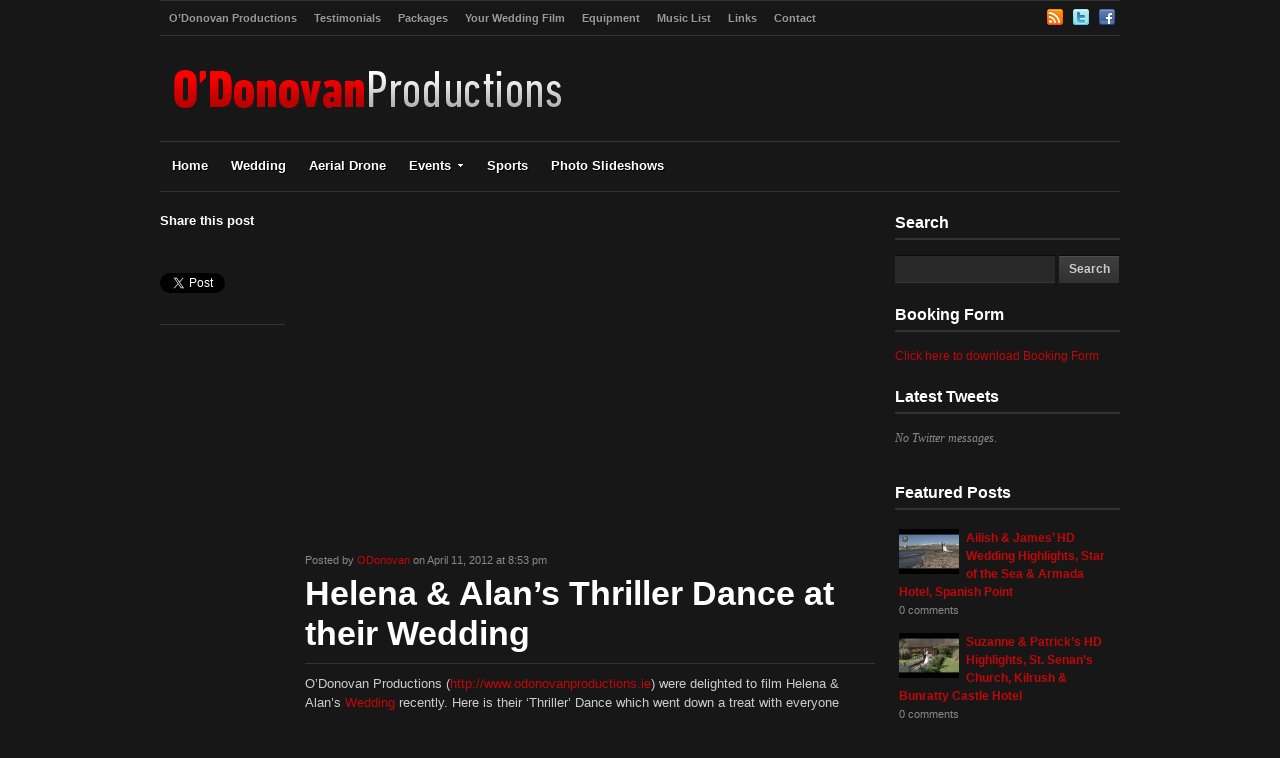

--- FILE ---
content_type: text/html; charset=UTF-8
request_url: https://www.odonovanproductions.ie/wordpress/2012/04/helena-alans-thriller-dance-at-their-wedding/
body_size: 6588
content:
<!DOCTYPE html>
<html xmlns="http://www.w3.org/1999/xhtml"  xmlns:fb="http://ogp.me/ns/fb#" dir="ltr" lang="en-US">
<head>
    <meta http-equiv="Content-Type" content="text/html; charset=UTF-8" />
   	<meta name="viewport" content="width=device-width, initial-scale=1.0" />

    

	<link rel="stylesheet" type="text/css" href="https://www.odonovanproductions.ie/wordpress/wp-content/themes/videozoom-responsive/style.css" media="screen" />
	<link href='https://fonts.googleapis.com/css?family=Ropa+Sans' rel='stylesheet' type='text/css'>

    <link rel="pingback" href="https://www.odonovanproductions.ie/wordpress/xmlrpc.php" />

    <link rel="stylesheet" href="https://www.odonovanproductions.ie/wordpress/wp-content/plugins/wp-lightbox/js/lightbox/themes/classic-dark/jquery.lightbox.css" type="text/css" media="all"/><!--[if IE 6]><link rel="stylesheet" type="text/css" href="https://www.odonovanproductions.ie/wordpress/wp-content/plugins/wp-lightbox/js/lightbox/themes/classic-dark/jquery.lightbox.ie6.css" /><![endif]--><style type="text/css">.jquery-lightbox-overlay { background: #000000; }</style>
<!-- This site is optimized with the Yoast WordPress SEO plugin v1.2.8.7 - http://yoast.com/wordpress/seo/ -->
<title>Helena &amp; Alan&#039;s Thriller Dance at their Wedding - O&#039;Donovan Productions I Wedding Videographers</title>
<link rel="canonical" href="https://www.odonovanproductions.ie/wordpress/2012/04/helena-alans-thriller-dance-at-their-wedding/" />
<!-- / Yoast WordPress SEO plugin. -->

<meta name="description" content="O&#039;Donovan Productions (http://www.odonovanproductions.ie) were delighted to film Helena &amp; Alan&#039;s Wedding recently. Here is their &#039;Thriller&#039; Dance which" />
<meta name="robots" content="index, follow" />
<link rel="canonical" href="https://www.odonovanproductions.ie/wordpress/2012/04/helena-alans-thriller-dance-at-their-wedding/" /><link rel="alternate" type="application/rss+xml" title="O&#039;Donovan Productions I Wedding Videographers &raquo; Feed" href="https://www.odonovanproductions.ie/wordpress/feed/" />
<link rel="alternate" type="application/rss+xml" title="O&#039;Donovan Productions I Wedding Videographers &raquo; Comments Feed" href="https://www.odonovanproductions.ie/wordpress/comments/feed/" />

			<script type="text/javascript">//<![CDATA[
			// Google Analytics for WordPress by Yoast v4.2.5 | http://yoast.com/wordpress/google-analytics/
			var _gaq = _gaq || [];
			_gaq.push(['_setAccount', 'UA-11369499-1']);
							_gaq.push(['_trackPageview']);
			(function () {
				var ga = document.createElement('script');
				ga.type = 'text/javascript';
				ga.async = true;
				ga.src = ('https:' == document.location.protocol ? 'https://ssl' : 'http://www') + '.google-analytics.com/ga.js';
				var s = document.getElementsByTagName('script')[0];
				s.parentNode.insertBefore(ga, s);
			})();
			//]]></script>
			<link rel="alternate" type="application/rss+xml" title="O&#039;Donovan Productions I Wedding Videographers &raquo; Helena &amp; Alan&#8217;s Thriller Dance at their Wedding Comments Feed" href="https://www.odonovanproductions.ie/wordpress/2012/04/helena-alans-thriller-dance-at-their-wedding/feed/" />
<link rel='stylesheet' id='vsp_style-css'  href='https://www.odonovanproductions.ie/wordpress/wp-content/plugins/vibe-seo-pack/lib/style.css?ver=3.4.2' type='text/css' media='all' />
<link rel='stylesheet' id='wpz-shortcodes-css'  href='https://www.odonovanproductions.ie/wordpress/wp-content/themes/videozoom-responsive/functions/wpzoom/assets/css/shortcodes.css?ver=3.4.2' type='text/css' media='all' />
<link rel='stylesheet' id='wpzoom-theme-css'  href='https://www.odonovanproductions.ie/wordpress/wp-content/themes/videozoom-responsive/styles/dark.css?ver=3.4.2' type='text/css' media='all' />
<link rel='stylesheet' id='wpzoom-custom-css'  href='https://www.odonovanproductions.ie/wordpress/wp-content/themes/videozoom-responsive/custom.css?ver=3.4.2' type='text/css' media='all' />
<link rel='stylesheet' id='wzslider-css'  href='https://www.odonovanproductions.ie/wordpress/wp-content/themes/videozoom-responsive/functions/wpzoom/assets/css/wzslider.css?ver=3.4.2' type='text/css' media='all' />
<link rel='stylesheet' id='ccf-jquery-ui-css'  href='https://www.odonovanproductions.ie/wordpress/wp-content/plugins/custom-contact-forms/css/jquery-ui.css?ver=3.4.2' type='text/css' media='all' />
<link rel='stylesheet' id='CCFStandardsCSS-css'  href='https://www.odonovanproductions.ie/wordpress/wp-content/plugins/custom-contact-forms/css/custom-contact-forms-standards.css?ver=3.4.2' type='text/css' media='all' />
<link rel='stylesheet' id='CCFFormsCSS-css'  href='https://www.odonovanproductions.ie/wordpress/wp-content/plugins/custom-contact-forms/css/custom-contact-forms.css?ver=3.4.2' type='text/css' media='all' />
<script type='text/javascript' src='https://www.odonovanproductions.ie/wordpress/wp-content/plugins/wp-lightbox/js/jquery.min.js?ver=1.6.4'></script>
<script type='text/javascript' src='https://www.odonovanproductions.ie/wordpress/wp-includes/js/jquery/ui/jquery.ui.core.min.js?ver=1.8.20'></script>
<script type='text/javascript' src='https://www.odonovanproductions.ie/wordpress/wp-includes/js/jquery/ui/jquery.ui.widget.min.js?ver=1.8.20'></script>
<script type='text/javascript' src='https://www.odonovanproductions.ie/wordpress/wp-includes/js/jquery/ui/jquery.ui.tabs.min.js?ver=1.8.20'></script>
<script type='text/javascript' src='https://www.odonovanproductions.ie/wordpress/wp-content/themes/videozoom-responsive/functions/wpzoom/assets/js/shortcodes.js?ver=1'></script>
<script type='text/javascript' src='https://www.odonovanproductions.ie/wordpress/wp-content/plugins/custom-contact-forms/js/custom-contact-forms-datepicker.js?ver=3.4.2'></script>
<script type='text/javascript' src='https://www.odonovanproductions.ie/wordpress/wp-content/plugins/custom-contact-forms/js/jquery.tools.min.js?ver=3.4.2'></script>
<script type='text/javascript' src='https://www.odonovanproductions.ie/wordpress/wp-content/plugins/custom-contact-forms/js/custom-contact-forms.js?ver=3.4.2'></script>
<script type='text/javascript' src='https://www.odonovanproductions.ie/wordpress/wp-includes/js/comment-reply.js?ver=3.4.2'></script>
<script type='text/javascript' src='https://www.odonovanproductions.ie/wordpress/wp-content/themes/videozoom-responsive/js/init.js?ver=3.4.2'></script>
<link rel="EditURI" type="application/rsd+xml" title="RSD" href="https://www.odonovanproductions.ie/wordpress/xmlrpc.php?rsd" />
<link rel='shortlink' href='https://www.odonovanproductions.ie/wordpress/?p=754' />
<link rel="image_src" href="https://www.odonovanproductions.ie/wordpress/wp-content/uploads/2012/04/Untitled14.jpg" />
<meta property="og:image" content="https://www.odonovanproductions.ie/wordpress/wp-content/uploads/2012/04/Untitled14.jpg" />


<!-- Easy Facebook Share Thumbnails --><!-- Post type with Featured image -->
<meta property="og:title" content="Helena &#038; Alan&#8217;s Thriller Dance at their Wedding"/>
<meta property="og:type" content="article"/>
<meta property="og:url" content="https://www.odonovanproductions.ie/wordpress/2012/04/helena-alans-thriller-dance-at-their-wedding/"/>
<meta property="og:image" content="https://www.odonovanproductions.ie/wordpress/wp-content/uploads/2012/04/Untitled14-150x150.jpg"/>
<meta property="og:site_name" content="O&#039;Donovan Productions I Wedding Videographers"/>
<meta property="og:description" content="O'Donovan Productions (http://www.odonovanpr"/>
<link rel="image_src" href="https://www.odonovanproductions.ie/wordpress/wp-content/uploads/2012/04/Untitled14-150x150.jpg"/>
<!-- Easy Facebook Share Thumbnails -->


<!-- Vibe SEO Pack Start Here -->
  <meta name="description" content="O&#8217;Donovan Productions (http://www.odonovanproductions.ie) were delighted to film Helena &amp; Alan&#8217;s Wedding recently. Here is their" />
<!-- Vibe SEO Pack Ends Here -->

<!-- WPZOOM Theme / Framework -->
<meta name="generator" content="Videozoom 3.1.3" />
<meta name="generator" content="WPZOOM Framework 1.3.5" />
<style type="text/css">#featPosts .cover{width:460px;}
</style>
<meta name="gm-gpx-v" content="2.2" />
	  <script type="text/javascript">jQuery.noConflict();</script>
	      <script type="text/javascript" src="https://www.odonovanproductions.ie/wordpress/wp-content/themes/videozoom-responsive/js/jwplayer.js"></script>
    <script type="text/javascript" src="https://www.odonovanproductions.ie/wordpress/wp-content/themes/videozoom-responsive/js/jquery.fitvid.js"></script>

</head>

<body data-rsssl=1 class="single single-post postid-754 single-format-standard">

<div id="container">

	<div id="topNav">

					<ul id="menuSocial">

									<li>
						<a href="https://www.odonovanproductions.ie/wordpress/feed/"><img src="https://www.odonovanproductions.ie/wordpress/wp-content/themes/videozoom-responsive/images/icons/rss.png" width="16" height="16" alt="" /></a>
					</li>
				
									<li>
						<a href="https://twitter.com/#!/ODonovanVideo" rel="external,nofollow"><img src="https://www.odonovanproductions.ie/wordpress/wp-content/themes/videozoom-responsive/images/icons/twitter.png" width="16" height="16" alt="" ></a>
					</li>
				
									<li>
						<a href="https://www.facebook.com/ODonovanProductions?ref=ts" rel="external,nofollow"><img src="https://www.odonovanproductions.ie/wordpress/wp-content/themes/videozoom-responsive/images/icons/facebook.png" width="16" height="16" alt="" ></a>
					</li>
				
 			</ul>
		
		<ul id="topMenu" class="dropdown"><li id="menu-item-674" class="menu-item menu-item-type-post_type menu-item-object-page menu-item-674"><a href="https://www.odonovanproductions.ie/wordpress/about-us/" >O&#8217;Donovan Productions</a></li>
<li id="menu-item-669" class="menu-item menu-item-type-post_type menu-item-object-page menu-item-669"><a href="https://www.odonovanproductions.ie/wordpress/testimonials/" >Testimonials</a></li>
<li id="menu-item-668" class="menu-item menu-item-type-post_type menu-item-object-page menu-item-668"><a href="https://www.odonovanproductions.ie/wordpress/packages/" >Packages</a></li>
<li id="menu-item-675" class="menu-item menu-item-type-post_type menu-item-object-page menu-item-675"><a href="https://www.odonovanproductions.ie/wordpress/your-wedding-dvd/" >Your Wedding Film</a></li>
<li id="menu-item-670" class="menu-item menu-item-type-post_type menu-item-object-page menu-item-670"><a href="https://www.odonovanproductions.ie/wordpress/equipment/" >Equipment</a></li>
<li id="menu-item-667" class="menu-item menu-item-type-post_type menu-item-object-page menu-item-667"><a href="https://www.odonovanproductions.ie/wordpress/music-list/" >Music List</a></li>
<li id="menu-item-666" class="menu-item menu-item-type-post_type menu-item-object-page menu-item-666"><a href="https://www.odonovanproductions.ie/wordpress/links-2/" >Links</a></li>
<li id="menu-item-673" class="menu-item menu-item-type-post_type menu-item-object-page menu-item-673"><a href="https://www.odonovanproductions.ie/wordpress/contact/" >Contact</a></li>
</ul>
 	</div><!-- /#topNav -->

	<div id="header">

		<div class="wrapper">
 
 	    	<div id="logo">
								
				<a href="https://www.odonovanproductions.ie/wordpress" title="Limerick&#039;s leading video production company">
											<img src="https://www.odonovanproductions.ie/wordpress/wp-content/uploads/2011/11/logo21.png" alt="O&#039;Donovan Productions I Wedding Videographers" />
									</a><div class="clear"></div>
				
				
 			</div><!-- / #logo -->



			
			<div class="cleaner">&nbsp;</div>

		</div><!-- /.wrapper -->

	</div><!-- /#header -->

	<div id="menu">
 		<ul id="nav" class="dropdown"><li id="menu-item-685" class="menu-item menu-item-type-custom menu-item-object-custom menu-item-685"><a href="https://www.odonovanproductions.ie/wordpress/" >Home</a></li>
<li id="menu-item-676" class="menu-item menu-item-type-taxonomy menu-item-object-category menu-item-676"><a href="https://www.odonovanproductions.ie/wordpress/category/wedding/" >Wedding</a></li>
<li id="menu-item-682" class="menu-item menu-item-type-taxonomy menu-item-object-category menu-item-682"><a href="https://www.odonovanproductions.ie/wordpress/category/aerial-drone/" >Aerial Drone</a></li>
<li id="menu-item-677" class="menu-item menu-item-type-taxonomy menu-item-object-category menu-item-677"><a href="https://www.odonovanproductions.ie/wordpress/category/events/" >Events</a>
<ul class="sub-menu">
	<li id="menu-item-680" class="menu-item menu-item-type-taxonomy menu-item-object-category menu-item-680"><a href="https://www.odonovanproductions.ie/wordpress/category/events/fashion-shows/" >Fashion Shows</a></li>
	<li id="menu-item-679" class="menu-item menu-item-type-taxonomy menu-item-object-category menu-item-679"><a href="https://www.odonovanproductions.ie/wordpress/category/events/shows/" >Shows</a></li>
	<li id="menu-item-684" class="menu-item menu-item-type-taxonomy menu-item-object-category menu-item-684"><a href="https://www.odonovanproductions.ie/wordpress/category/flashmob/" >FlashMob</a></li>
</ul>
</li>
<li id="menu-item-678" class="menu-item menu-item-type-taxonomy menu-item-object-category menu-item-678"><a href="https://www.odonovanproductions.ie/wordpress/category/events/sports/" >Sports</a></li>
<li id="menu-item-681" class="menu-item menu-item-type-taxonomy menu-item-object-category menu-item-681"><a href="https://www.odonovanproductions.ie/wordpress/category/photo-slideshow/photo-slideshows/" >Photo Slideshows</a></li>
</ul> 		<div class="cleaner">&nbsp;</div>
 	</div><!-- /#nav -->

<div id="main">

    <div class="wrapper">

		 		       	  <div class="sep sepMenu">&nbsp;</div>
       	
		<div id="content">

				 			<div class="postmetadata">

					
	 											 				
											<div class="section">
						<h3>Share this post</h3>

						  	<ul class="wpzoomSocial">
								<li><iframe src="https://www.facebook.com/plugins/like.php?href=https%3A%2F%2Fwww.odonovanproductions.ie%2Fwordpress%2F2012%2F04%2Fhelena-alans-thriller-dance-at-their-wedding%2F&amp;layout=button_count&amp;show_faces=false&amp;width=1000&amp;action=like&amp;font=arial&amp;colorscheme=light&amp;height=21" scrolling="no" frameborder="0" style="border:none; overflow:hidden; width:80px; height:21px;" allowTransparency="true"></iframe></li>
<li><a href="https://twitter.com/share" data-url="https://www.odonovanproductions.ie/wordpress/2012/04/helena-alans-thriller-dance-at-their-wedding/" class="twitter-share-button" data-count="horizontal">Tweet</a><script type="text/javascript" src="https://platform.twitter.com/widgets.js"></script></li>

								<li><g:plusone size="medium"></g:plusone></li>
 						 	</ul>
							<div class="cleaner">&nbsp;</div>
						</div>
	 				
				</div><!-- /.postmetadata -->
			
			
 			<div id="post-754" class="post-754 post type-post status-publish format-standard hentry category-first-wedding-dances singlepost">

				<div class="zoomVideo"><iframe width=" 570 " height=" 320 " src="https://www.youtube.com/embed/fGSVXmocitw?wmode=transparent" frameborder="0" allowfullscreen></iframe></div>
					
	          	<p class="postmetadata">Posted by <a href="https://www.odonovanproductions.ie/wordpress/author/odonovan/" title="Posts by ODonovan" rel="author">ODonovan</a> on  April 11, 2012 at 8:53 pm</p>

	         	<h1><a href="https://www.odonovanproductions.ie/wordpress/2012/04/helena-alans-thriller-dance-at-their-wedding/" rel="bookmark" title="Permanent Link to Helena &amp; Alan&#8217;s Thriller Dance at their Wedding">Helena &#038; Alan&#8217;s Thriller Dance at their Wedding</a></h1>

	         	<div class="entry">
	 				<p>O&#8217;Donovan Productions (<a title="http://www.odonovanproductions.ie" dir="ltr" href="https://www.odonovanproductions.ie/" rel="nofollow" target="_blank">http://www.odonovanproductions.ie</a>) were delighted to film Helena &amp; Alan&#8217;s <a title="Wedding " href="https://www.odonovanproductions.ie/wordpress/wedding/" >Wedding </a>recently. Here is their &#8216;Thriller&#8217; Dance which went down a treat with everyone</p>
<div id="facebook_like"><iframe src="https://www.facebook.com/plugins/like.php?href=https%3A%2F%2Fwww.odonovanproductions.ie%2Fwordpress%2F2012%2F04%2Fhelena-alans-thriller-dance-at-their-wedding%2F&amp;layout=standard&amp;show_faces=true&amp;width=500&amp;action=like&amp;font=segoe+ui&amp;colorscheme=light&amp;height=80" scrolling="no" frameborder="0" style="border:none; overflow:hidden; width:500px; height:80px;" allowTransparency="true"></iframe></div>				</div>

	         		         	<p class="more"></p>

       		</div><!-- /.singlepost -->

   			       		<div class="cleaner">&nbsp;</div>

	        
<!-- You can start editing here. -->


            <!-- If comments are open, but there are no comments. -->

<div class="box">
    <div id="commentspost">
        <h2 class="title">0 Comments</h2>
        
        <p>You can be the first one to leave a comment.</p>
    </div>
    
        
    
    								<div id="respond">
				<h3 id="reply-title">Leave a Comment <small><a rel="nofollow" id="cancel-comment-reply-link" href="/wordpress/2012/04/helena-alans-thriller-dance-at-their-wedding/#respond" style="display:none;">Click here to cancel reply.</a></small></h3>
									<form action="https://www.odonovanproductions.ie/wordpress/wp-comments-post.php" method="post" id="commentform">
																			<div class="sep">&nbsp;</div><div class="cleaner">&nbsp;</div>							<div class="column">
                     		<label for="author">Name(required):</label>
                        	<input type="text" name="author" id="author" value="" size="22" tabindex="1"  aria-required='true'/><br />
                     	</div>
<div class="column">
                            <label for="author">E-Mail(required):</label>
                            <input type="text" name="email" id="email" value="" size="22" tabindex="2" aria-required='true'/><br />
                        </div>
<div class="column last">
                            <label for="url">Website:</label>
                            <input type="text" name="url" id="url" value="" size="22" tabindex="3" /><br />
                        </div>
												<p class="comment-form-comment"><textarea id="comment" name="comment" cols="140" rows="8" tabindex="4" aria-required="true"></textarea></p>												<p class="form-submit">
							<input name="submit" type="submit" id="submit" value="Submit Comment" />
							<input type='hidden' name='comment_post_ID' value='754' id='comment_post_ID' />
<input type='hidden' name='comment_parent' id='comment_parent' value='0' />
						</p>
						<p><label>Captcha </label><span>*</span><input type=text name=beautyorange_wp_comment_captcha_value id=beautyorange_wp_comment_captcha_value /><br />= 4 + 0<input name=beautyorange_wp_comment_captcha_a value=4 type=hidden /><input name=beautyorange_wp_comment_captcha_b value=0 type=hidden /></p>					</form>
							</div><!-- #respond -->
				<script type="text/javascript">
		jQuery(document).ready(function () {
			jQuery('#commentform').submit(function () {
				_gaq.push(
					['_setAccount', 'UA-11369499-1'],
					['_trackEvent', 'comment', 'submit']
				);
			});
		});
	</script>
				</div><!-- /#box -->
 

      	</div><!-- /#content -->

     	<div id="sidebar">

	
 	<div id="search-3" class="widget widget_search"><h3>Search</h3><form role="search" method="get" id="searchform" action="https://www.odonovanproductions.ie/wordpress/" >
	<div><label class="screen-reader-text" for="s">Search for:</label>
	<input type="text" value="" name="s" id="s" />
	<input type="submit" id="searchsubmit" value="Search" />
	</div>
	</form><div class="cleaner">&nbsp;</div></div><div id="text-3" class="widget widget_text"><h3>Booking Form</h3>			<div class="textwidget"><a href="https://www.odonovanproductions.ie/wordpress/wp-content/uploads/Booking-Form-12.pdf" onclick="javascript:_gaq.push(['_trackEvent','download','https://www.odonovanproductions.ie/wordpress/wp-content/uploads/Booking-Form-12.pdf']);">Click here to download Booking Form</a></div>
		<div class="cleaner">&nbsp;</div></div><div id="wpzoom-twitter-2" class="widget twitter"><h3>Latest Tweets</h3><ul class="twitter-list"><li>No Twitter messages.</li></ul><div class="cleaner">&nbsp;</div></div><div id="wpzoom-widget-cat-4" class="widget wpzoom"><h3>Featured Posts</h3>	  
	<ul class="posts">
	  
				
				
		<li>
						
		 	<div class="cover"><a href="https://www.odonovanproductions.ie/wordpress/2019/07/ailish-james-hd-wedding-highlights-star-of-the-sea-armada-hotel-spanish-point/" title="Ailish &amp; James&#8217; HD Wedding Highlights, Star of the Sea &amp; Armada Hotel, Spanish Point"><img src="https://www.odonovanproductions.ie/wordpress/wp-content/plugins/katalyst-timthumb/timthumb.php?src=https://www.odonovanproductions.ie/wordpress/wp-content/uploads/2019/07/hqdefault.jpg&amp;w=60&amp;h=45&amp;zc=1" alt="Ailish &amp; James&#8217; HD Wedding Highlights, Star of the Sea &amp; Armada Hotel, Spanish Point" class="Thumbnail thumbnail recent-widget " /></a></div> 			<a href="https://www.odonovanproductions.ie/wordpress/2019/07/ailish-james-hd-wedding-highlights-star-of-the-sea-armada-hotel-spanish-point/" title="Ailish &#038; James&#8217; HD Wedding Highlights, Star of the Sea &#038; Armada Hotel, Spanish Point">Ailish &#038; James&#8217; HD Wedding Highlights, Star of the Sea &#038; Armada Hotel, Spanish Point</a> 
			<p class="postmetadata"> <a href="https://www.odonovanproductions.ie/wordpress/2019/07/ailish-james-hd-wedding-highlights-star-of-the-sea-armada-hotel-spanish-point/#commentspost" title="Jump to the comments">0 comments</a></p>
			<div class="cleaner">&nbsp;</div>
		</li>
		          
				
		<li>
						
		 	<div class="cover"><a href="https://www.odonovanproductions.ie/wordpress/2018/09/suzanne-patricks-hd-highlights-st-senans-church-kilrush-bunratty-castle-hotel-co-clare/" title="Suzanne &amp; Patrick&#8217;s HD Highlights, St. Senan&#8217;s Church, Kilrush &amp; Bunratty Castle Hotel"><img src="https://www.odonovanproductions.ie/wordpress/wp-content/plugins/katalyst-timthumb/timthumb.php?src=https://www.odonovanproductions.ie/wordpress/wp-content/uploads/2018/09/hqdefault.jpg&amp;w=60&amp;h=45&amp;zc=1" alt="Suzanne &amp; Patrick&#8217;s HD Highlights, St. Senan&#8217;s Church, Kilrush &amp; Bunratty Castle Hotel" class="Thumbnail thumbnail recent-widget " /></a></div> 			<a href="https://www.odonovanproductions.ie/wordpress/2018/09/suzanne-patricks-hd-highlights-st-senans-church-kilrush-bunratty-castle-hotel-co-clare/" title="Suzanne &#038; Patrick&#8217;s HD Highlights, St. Senan&#8217;s Church, Kilrush &#038; Bunratty Castle Hotel">Suzanne &#038; Patrick&#8217;s HD Highlights, St. Senan&#8217;s Church, Kilrush &#038; Bunratty Castle Hotel</a> 
			<p class="postmetadata"> <a href="https://www.odonovanproductions.ie/wordpress/2018/09/suzanne-patricks-hd-highlights-st-senans-church-kilrush-bunratty-castle-hotel-co-clare/#commentspost" title="Jump to the comments">0 comments</a></p>
			<div class="cleaner">&nbsp;</div>
		</li>
		          
				
		<li>
						
		 	<div class="cover"><a href="https://www.odonovanproductions.ie/wordpress/2018/08/rachael-seanies-hd-highlights-caherconlish-church-charleville-park-hotel/" title="Rachael &amp; Seanie&#8217;s HD Highlights, Caherconlish Church &amp; Charleville Park Hotel"><img src="https://www.odonovanproductions.ie/wordpress/wp-content/plugins/katalyst-timthumb/timthumb.php?src=https://www.odonovanproductions.ie/wordpress/wp-content/uploads/2018/08/hqdefault1.jpg&amp;w=60&amp;h=45&amp;zc=1" alt="Rachael &amp; Seanie&#8217;s HD Highlights, Caherconlish Church &amp; Charleville Park Hotel" class="Thumbnail thumbnail recent-widget " /></a></div> 			<a href="https://www.odonovanproductions.ie/wordpress/2018/08/rachael-seanies-hd-highlights-caherconlish-church-charleville-park-hotel/" title="Rachael &#038; Seanie&#8217;s HD Highlights, Caherconlish Church &#038; Charleville Park Hotel">Rachael &#038; Seanie&#8217;s HD Highlights, Caherconlish Church &#038; Charleville Park Hotel</a> 
			<p class="postmetadata"> <a href="https://www.odonovanproductions.ie/wordpress/2018/08/rachael-seanies-hd-highlights-caherconlish-church-charleville-park-hotel/#commentspost" title="Jump to the comments">0 comments</a></p>
			<div class="cleaner">&nbsp;</div>
		</li>
		          
		
	</ul><!-- end .posts -->
	
	<div class="cleaner">&nbsp;</div></div>
 	
   	<div class="cleaner">&nbsp;</div>

</div><!-- /#sidebar -->  		<div class="cleaner">&nbsp;</div>

		</div><!-- /.wrapper -->
</div><!-- /#main -->

	<div id="footWidgets">

		<div class="column">
		  <div id="wpzoom-facebook-4" class="widget facebook"><h3>Like us on Facebook</h3>			<div id="fb-root"></div>
			<script>(function(d, s, id) {
			  var js, fjs = d.getElementsByTagName(s)[0];
			  if (d.getElementById(id)) {return;}
			  js = d.createElement(s); js.id = id;
			  js.src = "//connect.facebook.net/en_US/all.js#xfbml=1";
			  fjs.parentNode.insertBefore(js, fjs);
			}(document, 'script', 'facebook-jssdk'));</script>
			
			<div class="fb-like-box" data-colorscheme="dark" data-href="http://www.facebook.com/ODonovanProductions" data-width="225" data-show-faces="true" data-border-color="#333333" data-stream="false" data-header="false"></div>
</div>		</div><!-- /1st column -->

		<div class="column">
		  <div id="wpzoom-widget-cat-2" class="widget wpzoom"><h3>Featured Posts</h3>	  
	<ul class="posts">
	  
				
				
		<li>
						
		 	<div class="cover"><a href="https://www.odonovanproductions.ie/wordpress/2012/04/michelle-johns-first-dance/" title="Michelle &amp; John&#8217;s First Dance"><img src="https://www.odonovanproductions.ie/wordpress/wp-content/plugins/katalyst-timthumb/timthumb.php?src=https://www.odonovanproductions.ie/wordpress/wp-content/uploads/2012/04/Untitled17.jpg&amp;w=60&amp;h=45&amp;zc=1" alt="Michelle &amp; John&#8217;s First Dance" class="Thumbnail thumbnail recent-widget " /></a></div> 			<a href="https://www.odonovanproductions.ie/wordpress/2012/04/michelle-johns-first-dance/" title="Michelle &#038; John&#8217;s First Dance">Michelle &#038; John&#8217;s First Dance</a> 
			<p class="postmetadata"> <a href="https://www.odonovanproductions.ie/wordpress/2012/04/michelle-johns-first-dance/#commentspost" title="Jump to the comments">0 comments</a></p>
			<div class="cleaner">&nbsp;</div>
		</li>
		          
				
		<li>
						
		 	<div class="cover"><a href="https://www.odonovanproductions.ie/wordpress/2012/04/helena-alans-thriller-dance-at-their-wedding/" title="Helena &amp; Alan&#8217;s Thriller Dance at their Wedding"><img src="https://www.odonovanproductions.ie/wordpress/wp-content/plugins/katalyst-timthumb/timthumb.php?src=https://www.odonovanproductions.ie/wordpress/wp-content/uploads/2012/04/Untitled14.jpg&amp;w=60&amp;h=45&amp;zc=1" alt="Helena &amp; Alan&#8217;s Thriller Dance at their Wedding" class="Thumbnail thumbnail recent-widget " /></a></div> 			<a href="https://www.odonovanproductions.ie/wordpress/2012/04/helena-alans-thriller-dance-at-their-wedding/" title="Helena &#038; Alan&#8217;s Thriller Dance at their Wedding">Helena &#038; Alan&#8217;s Thriller Dance at their Wedding</a> 
			<p class="postmetadata"> <a href="https://www.odonovanproductions.ie/wordpress/2012/04/helena-alans-thriller-dance-at-their-wedding/#commentspost" title="Jump to the comments">0 comments</a></p>
			<div class="cleaner">&nbsp;</div>
		</li>
		          
				
		<li>
						
		 	<div class="cover"><a href="https://www.odonovanproductions.ie/wordpress/2011/11/aine-william/" title="Aine &amp; William&#8217;s First Dance"><img src="https://www.odonovanproductions.ie/wordpress/wp-content/plugins/katalyst-timthumb/timthumb.php?src=https://www.odonovanproductions.ie/wordpress/wp-content/uploads/2011/11/Aine-William.jpg&amp;w=60&amp;h=45&amp;zc=1" alt="Aine &amp; William&#8217;s First Dance" class="Thumbnail thumbnail recent-widget " /></a></div> 			<a href="https://www.odonovanproductions.ie/wordpress/2011/11/aine-william/" title="Aine &#038; William&#8217;s First Dance">Aine &#038; William&#8217;s First Dance</a> 
			<p class="postmetadata"> <a href="https://www.odonovanproductions.ie/wordpress/2011/11/aine-william/#commentspost" title="Jump to the comments">0 comments</a></p>
			<div class="cleaner">&nbsp;</div>
		</li>
		          
		
	</ul><!-- end .posts -->
	
	</div>		</div><!-- /2nd column -->

		<div class="column">
		  <div id="text-2" class="widget widget_text"><h3>Our Motto</h3>			<div class="textwidget">We at O’Donovan Productions pride ourselves on the excellent reputation we have built up over the last 15 yrs as Munster’s premier Video Production Company. We are continually praised for our high quality service, our unobtrusiveness, our professionalism and our very competitive prices.
</div>
		</div>		</div><!-- /3rd column -->

		<div class="column last">
		   		</div><!-- /4th column -->

		<div class="cleaner">&nbsp;</div>

	</div><!-- /#footWidgets -->

	<div id="footer">
		<p class="wpzoom"><a href="http://brainstorm.ie" target="_blank">Design by Brainstorm Design</a>   </p>
		<p class="copy">Copyright &copy; 2026 O&#039;Donovan Productions I Wedding Videographers. All Rights Reserved.</p>
	</div><!-- /#footer -->

</div><!-- /#container -->

<script type="text/javascript" src="https://apis.google.com/js/plusone.js"></script>

<script type="text/javascript">if (!window.jQuery) document.write(unescape("%3Cscript src=\"https://www.odonovanproductions.ie/wordpress/wp-content/plugins/wp-lightbox/js/jquery.min.js?ver=1.6.4\"%3E%3C/script%3E"))</script><script type="text/javascript" src="https://www.odonovanproductions.ie/wordpress/wp-content/plugins/wp-lightbox/js/lightbox/jquery.lightbox.min.js"></script>
  <script type="text/javascript">
    jQuery(document).ready(function($){
      
      
      $.lightbox().overlay.options.style.opacity = 0.6;
      $.extend($.lightbox().options, {
        emergefrom      : "top",
        moveDuration    : 1000,
        resizeDuration  : 1000
      });
      $(".lightbox").lightbox({
        modal       : 0,
        autoresize  : 1
      });
    });
  </script><script type="text/javascript">

  var _gaq = _gaq || [];
  _gaq.push(['_setAccount', 'UA-11369499-1']);
  _gaq.push(['_trackPageview']);

  (function() {
    var ga = document.createElement('script'); ga.type = 'text/javascript'; ga.async = true;
    ga.src = ('https:' == document.location.protocol ? 'https://ssl' : 'http://www') + '.google-analytics.com/ga.js';
    var s = document.getElementsByTagName('script')[0]; s.parentNode.insertBefore(ga, s);
  })();

</script><script>(function($){$(document).ready(function(){});})(jQuery);</script>
 <div id="fb-root"></div>
<script>(function(d, s, id) {
  var js, fjs = d.getElementsByTagName(s)[0];
  if (d.getElementById(id)) return;
  js = d.createElement(s); js.id = id;
  js.src = "//connect.facebook.net/en_US/all.js#xfbml=1&appId=ODonovanProductions";
  fjs.parentNode.insertBefore(js, fjs);
}(document, 'script', 'facebook-jssdk'));</script><!-- added by facebook total plugin --><script>
      FB.init({appId: "ODonovanProductions", status: true, cookie: true});

      function facebook_share() {

       FB.ui({
          method: 'feed',
          link: 'https://www.odonovanproductions.ie/wordpress/2012/04/helena-alans-thriller-dance-at-their-wedding/',
          name: 'Helena &#038; Alan&#8217;s Thriller Dance at their Wedding',
          caption: 'O&#8217;Donovan Productions (http://www.odonovanproductions.ie) were delighted to film Helena &amp; Alan&#8217;s Wedding recently. Here is their &#8216;Thriller&#8217; Dance which went down a treat with everyone',
        });


      }
   
    </script>
<script type='text/javascript' src='https://www.odonovanproductions.ie/wordpress/wp-includes/js/jquery/ui/jquery.ui.datepicker.min.js?ver=1.8.20'></script>
<script type='text/javascript' src='https://www.odonovanproductions.ie/wordpress/wp-content/themes/videozoom-responsive/js/script.js?ver=3.4.2'></script>
<script type='text/javascript' src='https://www.odonovanproductions.ie/wordpress/wp-content/themes/videozoom-responsive/functions/wpzoom/assets/js/galleria.js'></script>
<script type='text/javascript' src='https://www.odonovanproductions.ie/wordpress/wp-content/themes/videozoom-responsive/functions/wpzoom/assets/js/wzslider.js'></script>
<script defer src="https://static.cloudflareinsights.com/beacon.min.js/vcd15cbe7772f49c399c6a5babf22c1241717689176015" integrity="sha512-ZpsOmlRQV6y907TI0dKBHq9Md29nnaEIPlkf84rnaERnq6zvWvPUqr2ft8M1aS28oN72PdrCzSjY4U6VaAw1EQ==" data-cf-beacon='{"version":"2024.11.0","token":"3cff294c01ba414c95825ef119a78da5","r":1,"server_timing":{"name":{"cfCacheStatus":true,"cfEdge":true,"cfExtPri":true,"cfL4":true,"cfOrigin":true,"cfSpeedBrain":true},"location_startswith":null}}' crossorigin="anonymous"></script>
</body>
</html>
<!-- Performance optimized by W3 Total Cache. Learn more: http://www.w3-edge.com/wordpress-plugins/

Served from: www.odonovanproductions.ie @ 2026-01-22 03:44:04 -->

--- FILE ---
content_type: text/html; charset=utf-8
request_url: https://accounts.google.com/o/oauth2/postmessageRelay?parent=https%3A%2F%2Fwww.odonovanproductions.ie&jsh=m%3B%2F_%2Fscs%2Fabc-static%2F_%2Fjs%2Fk%3Dgapi.lb.en.2kN9-TZiXrM.O%2Fd%3D1%2Frs%3DAHpOoo_B4hu0FeWRuWHfxnZ3V0WubwN7Qw%2Fm%3D__features__
body_size: 160
content:
<!DOCTYPE html><html><head><title></title><meta http-equiv="content-type" content="text/html; charset=utf-8"><meta http-equiv="X-UA-Compatible" content="IE=edge"><meta name="viewport" content="width=device-width, initial-scale=1, minimum-scale=1, maximum-scale=1, user-scalable=0"><script src='https://ssl.gstatic.com/accounts/o/2580342461-postmessagerelay.js' nonce="1TjgsvEc2vz26sbLoVj_Dw"></script></head><body><script type="text/javascript" src="https://apis.google.com/js/rpc:shindig_random.js?onload=init" nonce="1TjgsvEc2vz26sbLoVj_Dw"></script></body></html>

--- FILE ---
content_type: text/css
request_url: https://www.odonovanproductions.ie/wordpress/wp-content/themes/videozoom-responsive/style.css
body_size: 8230
content:
/*********************************************************************************************

Theme Name: Videozoom
Theme URI: http://www.wpzoom.com/themes/videozoom
Version: 3.1.3
Author: WPZOOM
Author URI: http://www.wpzoom.com
Description: Elegant video theme with a powerful featured slider, which is ready to play any videos you want to embed into your posts
License: GNU General Public License v2.0
License URI: http://www.gnu.org/licenses/gpl-2.0.html

The PHP code portions of this WPZOOM theme are subject to the GNU General Public
License, version 2. All images, cascading style sheets, and JavaScript elements are
released under the WPZOOM Proprietary Use License below.

**********************************************************************************************

WARNING! DO NOT EDIT THIS FILE!

To make it easy to update your theme, you should not edit the styles in this file. Instead use
the custom.css file to add your styles. You can copy a style from this file and paste it in
custom.css and it will override the style in this file.

**********************************************************************************************

0.  CSS Reset  -------------------------  All Theme Files
1.  Header  ----------------------------  header.php
2.  Navigation  ------------------------  header.php
3.  Featured Slider  -------------------  wpzoom-slider.php
4.  Homepage ---------------------------  index.php
5.  Posts & Pages ----------------------  page.php, single.php
6.  Comments  --------------------------  comments.php
7.  Sidebar & Widgets ------------------  sidebar.php
8.  Footer  ----------------------------  footer.php
9.  Toolbox CSS  -----------------------  All Theme Files


**********************************************************************************************/


/*********************************************************************************************

0. CSS Reset  -------------------------  All Theme Files

*********************************************************************************************/
html, body, div, h1, h2, h3, ul, ol, li, form, fieldset,
input, textarea {margin: 0; padding: 0; font-size: 100%;}
ul {list-style: none;}
img, fieldset {border: 0;}
em {font-style: italic;}
strong {font-weight: bold;}

/* Begin Various Tags & Classes */
acronym, abbr, span.caps {	cursor: help;	}
acronym, abbr {	border-bottom: 1px dashed #999;	}
blockquote {	margin: 15px 30px 0 10px;	padding-left: 20px;	border-left: 5px solid #ddd;	}
blockquote cite {	margin: 5px 0 0;	display: block;	}
.center {	text-align: center;	}
.hidden {	display: none;	}
.clear, .cleaner {	clear: both; height: 0;	overflow: hidden; }
hr {	display: none;	}
a img {	border: none;	}
/* End Various Tags & Classes*/


a {text-decoration:none; color: #c10707; outline:none; border:none;}
a:hover {text-decoration:underline; }
h1,h2,h3,h4,h5,h6 {font-weight: normal; margin:0; padding:0; color: #fff; }
h1 a, h2 a, h3 a, h4 a, h5 a, h6 a {text-decoration:none; color: #fff;  }
h1 { font-size: 26px; }
h2 { font-size: 22px; }
h3 { font-size: 20px; }
h4 { font-size: 16px; }
h5 { font-size: 14px; }
h6 { font-size: 12px; }
h1 a:hover, h2 a:hover, h3 a:hover, h4 a:hover, h5 a:hover, h6 a:hover {text-decoration:none; color: #c10707;  }
p {margin: 0 0 16px; }
input { padding:5px; }

.sticky { }

/*********************************************************************************************

1. Header & Page Structure  -------------------------  header.php

*********************************************************************************************/

body {font-family:Arial, Helvetica, Tahoma, sans-serif; font-size: 12px; text-align:center; background-color: #171717; color: #888; }

#container {width:100%; width: 960px; min-height: 200px; margin: 0 auto; text-align:left; }
#container div.wrapper {margin: 0 auto; text-align: left; }
#container div.cleaner {clear: both; font-size:1px; height: 1px; margin:0; line-height: 1px; }
#container div.sep {font-size:1px; height: 1px; margin:0; line-height: 1px; margin: 1px 0; border-bottom: solid 1px #333; }
#container div.sepMenu {margin-bottom: 20px; }

#header { padding: 15px 5px; border-top: solid 1px #333; border-bottom: solid 1px #333;}
#logo {float: left; display: inline; font-family:"Ropa Sans", Arial, sans-serif; text-transform:uppercase; }
#logo h1 a {color:#fff;	font-size:82px;	font-weight:bold; letter-spacing:-4px; }
#logo a:hover {	text-decoration:none; color:#fefefe;}

#bannerHead {float: right; display: inline; }

/*********************************************************************************************

2. Navigation  -------------------------  header.php

*********************************************************************************************/

#topNav { line-height: 1.5; float:left; width:100%; border-bottom: solid 1px #333; margin:3px 0 21px; padding-bottom:5px; position:relative; z-index:600; }
#topNav a {color: #999; text-decoration: none; text-shadow: #111 1px 1px 0; }
#topNav a:hover {color: #ddd;}
#topNav li.current-menu-item, #topNav li.current_page_item,  #topNav li.current-menu-ancestor,  #topNav li.current-menu-parent,  #topNav li.current_page_parent { background-color: #333; background-image:none;  -webkit-border-radius: 3px; -moz-border-radius: 3px; border-radius: 3px;  }
#topMenu { display: block; margin: 3px 2px 0; width: 680px; }
#topMenu li { font-size: 11px; }
#menuSocial {float: right; display: inline; margin-top: 6px; font-size: 11px; }
#menuSocial li {float: left; display: inline; margin-left: 5px; line-height: 20px; }
#menuSocial img { float: left; display: inline; margin-right: 5px; }
#menu { line-height: 29px; margin: 9px 0; }
#nav { background: #cdcdcd url(images/back_menu.png) repeat-x top left; display: block; margin: 0 2px;  position:relative; z-index:99; }
#nav li li { margin-right: 0; border-left: none; }

.dropdown { margin: 0; list-style-type: none; }
.dropdown a { float: left; color: #fff; text-decoration: none; text-shadow: #000 1px 1px 0; padding:0 10px; font-weight: bold; }
.dropdown a:hover { -webkit-border-radius: 3px; -moz-border-radius: 3px; border-radius: 3px; text-shadow: none; background: #fff; color: #c10707; }
.dropdown li { float: left; display: inline; font-size: 13px; font-weight: normal; padding: 0; margin: 0 3px 0 0; position: relative;}
.dropdown li:hover a { color: #c10707; text-shadow: none; background: #fff; -webkit-border-top-left-radius: 3px; -webkit-border-top-right-radius: 3px; -moz-border-radius-topleft: 3px; -moz-border-radius-topright: 3px; border-top-left-radius: 3px; border-top-right-radius: 3px; }
* html .dropdown li a { display: inline-block; /*IE6 hack to get sub menu links to behave correctly*/ }
.dropdown li ul { position: absolute; left: 0; display: block; visibility: hidden; z-index: 100; background: #fff; text-align: left; margin: 0; -webkit-border-top-right-radius: 3px; -webkit-border-bottom-right-radius: 3px; -webkit-border-bottom-left-radius: 3px; -moz-border-radius-topright: 3px; -moz-border-radius-bottomright: 3px; -moz-border-radius-bottomleft: 3px; border-top-right-radius: 3px; border-bottom-right-radius: 3px; border-bottom-left-radius: 3px; margin-top: -4px; padding: 3px 0; -moz-box-shadow: 0 4px 3px rgba(0,0,0,0.5); -webkit-box-shadow: 0 4px 3px rgba(0,0,0,0.5); box-shadow: 0 4px 3px rgba(0,0,0,0.5); }
.dropdown li ul li { margin: 0; }
.dropdown li ul li a { width: 140px; padding: 3px 10px; margin: 0; border-top-width: 0; text-shadow: none; border-bottom: 1px solid #EAEAEA; text-transform: none; display: block; color: #333; line-height: 1.9; }
.dropdown li ul li ul { top: 0; }
.dropdown li ul li:last-child a, .dropdown li ul li:last-child a:hover { border: none; }
.dropdown li ul li a:hover { color: #000; }
.dropdown li:hover ul li a { color: #444; }
.dropdown li:hover ul li:hover a:hover { background: #2f2f2f; color: #fff; -webkit-border-radius: 0px; -moz-border-radius: 0px; border-radius: 0px; }
.downarrowclass { background: url(images/downh.png) no-repeat center; width:5px; height:3px; display:inline-block; padding:3px 3px 3px 0; margin-left:5px;}
.dropdown li a:hover .downarrowclass, .dropdown li:hover .downarrowclass, .dropdown li.current_page_item a .downarrowclass, .dropdown li.current-cat a .downarrowclass { background: url(images/down.png) no-repeat center; }
.rightarrowclass { background: url(images/right.png) no-repeat center right; padding: 10px; position: absolute; right: 10px; }
li.current-menu-item,  li.current_page_item,  li.current-menu-ancestor,  li.current-menu-parent,  li.current_page_parent { background: #2e2e2e url(images/back_menu.png) repeat-x top left; -webkit-border-radius: 3px; -moz-border-radius: 3px; border-radius: 3px;  }

#topNav .dropdown a { padding: 4px 7px;  }
#topNav .dropdown a:hover { background: #333; color: #fff; }
#topNav .dropdown li:hover a { color: #fff; background: #333; }
#topNav .dropdown li ul { position: absolute; z-index: 650; background: #333; margin-top: -3px; }
#topNav .dropdown li ul li a { border-bottom: 1px solid #444; color: #fff; line-height: 1.7; }
#topNav .dropdown li:hover ul li:hover a:hover { background: #444; color: #fff; }


/*********************************************************************************************

3. Featured Slider -------------------------  wpzoom_featured_posts.php

*********************************************************************************************/

#featPosts { margin-bottom: 30px;  position:relative; font-size: 12px; line-height: 18px; background: #1f1f1f url(images/back_feat_posts.png) repeat-x top left; min-height: 250px; padding: 15px 0 0; -webkit-border-radius: 5px; -moz-border-radius: 5px; border-radius: 5px;  }

#slider { padding:0 15px; }
#slider li div.cover,
#slider li div.cover_jw { float:left; display: block; margin-right: 15px;  }
#slider li p {color: #aaa; }
#slider li p.postmetadata, div.singlepost p.postmetadata {font-size: 11px; line-height: 16px; color: #888; margin:0 0 5px;}
#slider li h2 {font-size: 31px; line-height: 36px; margin-bottom: 10px; }
p.more {font-size: 13px; font-weight: bold;}
p.more a {color: #fff; padding: 5px 10px; background: #2e2e2e url(images/back_menu.png) repeat-x top left; -webkit-border-radius: 3px; -moz-border-radius: 3px; border-radius: 3px;}
p.more a:hover {text-decoration: none; color: #c10707;}

#carousel {background: #252525 url(images/back_posts_small.png) repeat-x top left; padding: 15px 40px 5px 44px;  -webkit-border-bottom-right-radius: 5px; -webkit-border-bottom-left-radius: 5px; -moz-border-radius-bottomright: 5px; -moz-border-radius-bottomleft: 5px; border-bottom-right-radius: 5px; border-bottom-left-radius: 5px;  }

#carousel .flex-viewport li {  position:relative; height:98px;  filter:alpha(opacity=45);	opacity:.45; -ms-filter: "progid:DXImageTransform.Microsoft.Alpha(Opacity=45)";}
#carousel .flex-viewport span {position:absolute; background:url(images/overlay.png) no-repeat; width:135px; height:98px; display:block; top:0; left:0;}
#carousel .flex-viewport li.flex-active-slide, #carousel .flex-viewport li:hover {filter:alpha(opacity=100);	opacity:1.0; -ms-filter: "progid:DXImageTransform.Microsoft.Alpha(Opacity=100)";}

.flex-container a:active,
.flexslider a:active,
.flex-container a:focus,
.flexslider a:focus  {outline: none;}
.slides,
.flex-control-nav,
.flex-direction-nav {margin: 0; padding: 0; list-style: none;}

.flexslider {margin: 0; padding: 0;}
.flexslider .slides > li {display: none; -webkit-backface-visibility: hidden;} /* Hide the slides before the JS is loaded. Avoids image jumping */

#slider img { float:left; margin:0 15px 0 0;}
#carousel  .slides img {width: 135px; display: block;}
.flex-pauseplay span {text-transform: capitalize;}

.slides:after {content: "."; display: block; clear: both; visibility: hidden; line-height: 0; height: 0;}
html[xmlns] .slides {display: block;}
* html .slides {height: 1%;}

.no-js .slides > li:first-child {display: block;}

.flexslider {margin: 0 0 15px;   position: relative;   zoom: 1;}
.flex-viewport {max-height: 2000px; -webkit-transition: all 1s ease; -moz-transition: all 1s ease; transition: all 1s ease;}
.loading .flex-viewport {max-height: 300px;}
.flexslider .slides {zoom: 1;}
.carousel li {margin-right: 5px}

/* Direction Nav */
#slider .flex-direction-nav a {width: 20px; height: 40px; margin: -20px 0 0; display: block; background: url(images/arrows.png) no-repeat 0 0; position: absolute; top: 130px; cursor: pointer; text-indent: -9999px; opacity: 0.6; -webkit-transition: all .3s ease;}
#slider .flex-direction-nav .flex-next {background-position: -21px 0; right: -20px; }
#slider .flex-direction-nav .flex-prev {left: -20px;}
#slider .flexslider:hover .flex-next {opacity: 0.8; right: 5px; background-position: -21px -41px;}
#slider .flexslider:hover .flex-prev {opacity: 0.8; left: 5px; background-position: 0 -41px;}
#slider .flex-next:hover,  #slider .flex-prev:hover {opacity: 1;}
#slider .flex-direction-nav .flex-disabled {opacity: .3!important; filter:alpha(opacity=30); cursor: default;}

#carousel .flex-direction-nav a {width: 30px; height: 30px; margin: -20px 0 0; display: block; background: url(images/bg_direction_nav.png) no-repeat 0 0; position: absolute; top: 50%; cursor: pointer; text-indent: -9999px; opacity: 0.6; -webkit-transition: all .3s ease;}
#carousel .flex-direction-nav .flex-next {right: 8px; background-position: 100% 0;}
#carousel .flex-direction-nav .flex-prev {left: 8px;}
#carousel .flexslider:hover .flex-next {opacity: 0.5; right: 5px;}
#carousel .flexslider:hover .flex-prev {opacity: 0.5; left: 5px;}
#carousel .flex-next:hover, #carousel .flex-prev:hover {opacity: 1;}
#carousel .flex-direction-nav .flex-disabled {opacity: .3!important; cursor: default;}

.flex-control-nav {width: 100%; margin:10px 0 5px; text-align: center;}
.flex-control-nav li {margin: 0 6px; display: inline-block; zoom: 1; *display: inline;}
.flex-control-paging li a {width: 8px; height: 8px; display: block; background: #666; background: rgba(0,0,0,0.2); cursor: pointer; text-indent: -9999px; -webkit-border-radius: 20px; -moz-border-radius: 20px; -o-border-radius: 20px; border-radius: 20px; box-shadow: inset 0 0 3px rgba(0,0,0,0.3);}
.flex-control-paging li a:hover { background: #333; background: rgba(0,0,0,0.7); }
.flex-control-paging li a.flex-active { background: #000; background: rgba(0,0,0,0.7); cursor: default; }
.flex-control-thumbs {margin: 5px 0 0; position: static; overflow: hidden;}
.flex-control-thumbs li {width: 25%; float: left; margin: 0;}
.flex-control-thumbs img {width: 100%; display: block; opacity: .7; cursor: pointer;}
.flex-control-thumbs img:hover {opacity: 1;}
.flex-control-thumbs .active {opacity: 1; cursor: default;}

#slider li .postcontent { height:100%; overflow:hidden;}


/*********************************************************************************************

4. Homepage (Recent articles)  ----------------  index.php, archive.php,

*********************************************************************************************/

/* Title */
#postFuncs {margin: 0 0 15px; background: #2e2e2e url(images/back_funcs.png) repeat-x top left; -webkit-border-radius: 5px; -moz-border-radius: 5px; border-radius: 5px; height: 33px; padding-left: 10px; }
#funcStyler {float: right; position:relative; display: inline; margin: 10px 20px 0;}
#funcStyler a {margin-left: 8px; }
#postFuncs h2 {font-size: 15px; font-weight: bold; color: #fff; line-height: 33px; }


#content ul.posts div.cover {margin-bottom: 5px; }
#content ul.posts h2 {font-size: 14px; font-weight: bold; line-height: 20px; }
#content ul.posts p {font-size: 11px; line-height: 16px; margin-bottom: 0; }
p.postmetadata {color: #888 !important; }
p.postmetadata a {color: #c10707;}
#content ul.posts li {float: left; display: inline; margin-bottom: 10px;  }
#content ul.posts li:hover {background-color: #2f2f2f;}
#content ul.posts-3 li {width: 228px; padding: 5px; -webkit-border-radius: 3px; -moz-border-radius: 3px; border-radius: 3px; display: -moz-inline-stack; display: inline-block; vertical-align: top; zoom: 1;*display: inline; }
#content ul.posts li.last {margin-right: 0;}
#content ul.grid p {display: none;}
#content ul.grid p.postmetadata {display: block;}
#content ul.list p {display: block; color: #aaa;}
#content ul.list p.postmetadata {margin: 6px 0 10px; }
#content ul.list h2 {font-size: 21px; font-weight: bold; line-height: 26px; }
#content ul.list li {width: 100%; float: left; display: block; clear: both; margin-bottom:20px; padding:0 0 15px 0; border-bottom:1px solid #333; }
#content ul.list li:last-child {border-bottom:none; }
#content ul.list li:hover {background:none; -webkit-border-radius: none; -moz-border-radius: none; border-radius: none;}
#content ul.list li div.cover {float: left; display: inline; margin-right: 15px; }
#content ul.list p.more {margin: 12px 0 4px;}
#content ul.grid li.cleaner {clear: left; display: block; visibility: hidden; float: none; font-size: 1px; line-height: 1px; height: 1px; padding:0; margin-bottom: 3px; }
#content ul.list li.cleaner {display: none;}

#content {float: left; display: inline; width: 715px; margin-right: 20px; }
div.full #content {float: none; display: block; width: 960px; margin-right: 0; }
div.full #sidebar {display: none; }
div.invert #content {float: right; margin-right: 0; margin-left: 20px; }
div.invert #sidebar {float: right; }

#content div.postmetadata, #content div.singlepost {float: left; display: inline; }
#content div.postmetadata {width: 125px; margin-right: 20px; font-size: 12px; line-height: 18px; }
#content div.postmetadata .section { margin: 0 0 15px; border-bottom: 1px solid #333333; padding-bottom:10px; }
#content div.postmetadata .tags a { background:#333; color:#fff; -webkit-border-radius: 3px; -moz-border-radius: 3px; border-radius: 3px; padding:2px 5px; margin:0 3px 5px 0;  float:left; }
#content div.postmetadata .tags a:hover { background:#5E5E5E; color:#fff; text-decoration:none; }
#content div.postmetadata h3 {font-size: 13px; font-weight: bold; color: #fff; margin: 0 0 10px; }
#content div.postmetadata a {color: #888;}
#content div.postmetadata a:hover {color: #c10707;}
#content div.singlepost {width: 570px; font-size: 13px; line-height: 18px; }
#content div.single-page {float: none; display: block; width: 715px; }

#content div.no_meta div.singlepost {width: 695px; }
div.full #content div.no_meta div.singlepost {width: 960px; }
div.full #content #loop li {margin-right:2px;}
div.full #content div.singlepost {width: 815px; }
div.full #content div.single-page {width: 960px; }
div.invert #content div.postmetadata {float: right; margin-right: 0; margin-left: 20px; }


/*********************************************************************************************

5. Posts & Pages Styling  -------------------------   single.php, page.php

*********************************************************************************************/

.singlepost {color: #ccc; font-size: 13px; line-height: 20px; overflow:hidden; }
.singlepost blockquote {font-family: Georgia,serif; font-size: 24px; line-height: 32px; font-style: italic; color: #bbb; font-weight: normal; border-left: solid 3px #333; margin-left: 15px; padding-left: 15px; }
.singlepost h1 {font-size: 34px; font-weight: bold; line-height: 40px; margin: 0 0 10px; border-bottom:1px solid #333; padding-bottom:10px;}
div.zoomVideo {margin: 0 0 20px; }
div.zoomVideoBig {margin-top: 10px; margin-bottom: 30px; text-align: center; background: #222322 url(images/back_video_big.png) repeat-x top left; min-height: 300px; padding: 15px; border-bottom: solid 1px #333; -webkit-border-radius: 5px; -moz-border-radius: 5px; border-radius: 5px; }
.gallery .gallery-item { display: -moz-inline-stack; display: inline-block; vertical-align: top; zoom: 1; *display: inline; margin: 10px; }
.gallery { margin: auto; text-align: center; clear: both; }
.gallery img { border: 4px solid #111111; }
.gallery-caption { margin-left: 0; }

.entry { line-height: 1.5; font-size: 13px; margin-bottom:10px; }
.entry ul { margin: 0 0 20px; padding: 0 0 0 30px; }
.entry ul li { list-style-type: square; }
.entry ol { margin: 0 0 20px; padding: 0 0 0 30px; }
.entry ol li { list-style-type: decimal; }
.entry h1 { font-size:26px; margin:0; line-height:1.5; border-bottom:none; padding:0; }
.entry .alignleft { float:left; margin:10px 15px 10px 0; }
.entry .alignright { float:right; margin:10px 0px 10px 15px; }
.entry .alignnone { margin:10x 0; }
.entry .shortcode-unorderedlist ul { padding:0;}
.entry h1, .entry h2, .entry h3, .entry h4, .entry h5, .entry h6 { 	font-weight: bold; margin-bottom: 12px;  line-height:1.3; }
ul.wpzoomSocial li {float: left; display: inline; width: 130px; margin-right: 5px; line-height: 16px; margin-bottom: 8px; font-size: 11px; }
ul.wpzoomSocial li img {float: left; display: inline; margin-right: 5px; }

/* Begin Images */
img.centered {	display: block;	margin-left: auto;	margin-right: auto;	}
img.alignright {	margin: 0 0 5px 10px;	display: inline;	}
img.alignleft {	margin: 0 10px 5px 0;	display: inline;	}
.alignright {	float: right;	}
.alignleft {	float: left	}

.entry img.alignnone,
.entry img.aligncenter,
.entry img.alignleft,
.entry img.alignright {
	margin-bottom: 10px;
	max-width: 570px;
	width:auto;
 	height:auto;
}

.no_meta .entry img.alignnone,
.no_meta .entry img.aligncenter,
.no_meta .entry img.alignleft,
.no_meta .entry img.alignright {
	margin-bottom: 10px;
	max-width: 715px;
	width:auto;
 	height:auto;
}

.full .entry img.alignnone,
.full .entry img.aligncenter,
.full .entry img.alignleft,
.full .entry img.alignright {
	margin-bottom: 10px;
	max-width: 815px;
	width:auto;
 	height:auto;
}

.full .no_meta .entry img.alignnone,
.full .no_meta .entry img.aligncenter,
.full .no_meta .entry img.alignleft,
.full .no_meta .entry img.alignright {
	margin-bottom: 10px;
	max-width: 960px;
	width:auto;
 	height:auto;
}

#funcStyler a {display: block; width: 37px; height: 14px; background-image: url(images/switch.png); background-repeat: no-repeat; background-position: left bottom; text-indent: -9999px; position:absolute; right:0; }
#funcStyler a:hover {filter:alpha(opacity=75);	opacity:.75; -ms-filter: "progid:DXImageTransform.Microsoft.Alpha(Opacity=75)"; }
#funcStyler a.flip { background-position: left top; }


/* Attachments gallery */
.thumbnails {
 	clear:both;
	float:left;
 	padding:10px 10px 5px;
	margin:10px 0 20px;
	font-size:11px;
	line-height:1.6em;
}

.thumbnails img {
	margin:0 5px 10px;
	width:144px;
	height:144px;
	border:3px solid transparent;
}

.thumbnails .active img { border:3px solid #FFCB65; }

/*********************************************************************************************

6. Comments  -------------------------  comments.php

*********************************************************************************************/

#main ol.normalComments {clear: left; padding: 1em 0; margin:0; }
#main ol.normalComments a:hover {color: #c10707;}
#main ol.normalComments div.comment-body {position: relative; }
#main ol.normalComments div.reply {position: absolute; top: 0; right: 0; }
#main ol.normalComments li {list-style-type: none; margin: 0 0 20px; padding: 15px; font-size: 12px; line-height: 18px; min-height: 60px; -webkit-border-radius: 5px; -moz-border-radius: 5px; border-radius: 5px; }
#main ol.normalComments li ul.children {padding: 10px 0 0; }
#main ol.normalComments li ul.children li {clear: left; margin: 0 10px 10px 10px; }
#main ol.normalComments li p {margin-bottom: 0; overflow:hidden;}

#main ol.normalComments img.avatar { float: left; margin: 0 15px 15px 0; }
#main ol.normalComments cite {font-size: 14px; line-height: 18px; font-weight: bold; font-style: normal; float: left; display: inline; margin-right: 25px;  }
#main ol.normalComments .commentmetadata {line-height: 18px; font-size: 11px; margin-bottom: 5px; }
#main ol.normalComments blockquote {font-size: 12px; line-height: 18px; }
#main ol.normalComments span.says {display: none; }

.afterpost .navigation .alignleft a, .reply a, .afterpost .navigation .alignright a,#cancel-comment-reply-link { color: #c10707; float: right; padding: 2px 5px; margin-bottom: 5px; font-weight: normal; text-transform: uppercase; font-size: 10px; -moz-border-radius: 3px; -khtml-border-radius: 3px; -webkit-border-radius: 3px; border-radius: 3px; border: none; }
.afterpost .navigation .alignleft a:hover, .afterpost .navigation .alignright a:hover, .reply a:hover, #cancel-comment-reply-link:hover { text-decoration: none; }
.afterpost .navigation .alignleft a, .afterpost .navigation .alignright a {width:125px; padding:3px 0 0 3px; text-align:center; height:20px;}

#commentform {margin-top: 15px; clear: left; font-size: 12px; }
#commentform code {font-size: 11px; }
#commentform p {margin: 0 0 5px; font-size: 12px;}
#commentform div.column {float: left; display: inline; width: 31%; margin-right: 21px; }
#commentform div.last {margin-right: 0;}
#commentform input {width: 100%;	padding: 5px 0 5px 5px;	margin-bottom: 5px;  -webkit-border-radius: 3px; -moz-border-radius: 3px; border-radius: 3px;}
#commentform textarea {	width: 99%; height: 130px;	padding: 2px; margin-bottom: 10px; -webkit-border-radius: 4px; -moz-border-radius: 4px; border-radius: 4px;}
#respond div.sep {margin-top: 10px; border-bottom: solid 2px #333;}
.comment-form-comment {clear: left; padding-top:7px; }

#main label, #commentform label {font-weight:bold; line-height: 2.0em; font-size: 12px;  color: #fff; margin-bottom: 5px; }
#main #submit, #commentform #submit {background:none; font-size: 12px; text-transform: lowercase; padding: 5px 7px; width: auto; cursor: pointer; }

#main ol.normalComments img.avatar {border: solid 4px #222; }
#main #submit, #commentform #submit { background: #2e2e2e url(images/back_menu.png) repeat-x top left; color: #fff; border: none; text-transform:uppercase; font-weight:bold; font-family:Arial; font-size:11px; text-shadow:1px 1px 0 #000000; }
#main #submit:hover, #commentform #submit:hover {  color: #c10707; }


.afterpost .navigation .alignleft a, #single .reply a, .afterpost .navigation .alignright a, #single #cancel-comment-reply-link { color: #c10707; float: right; background-color: #d52c2c; text-shadow: #b62424 1px 1px 1px; color: #fff; }
.afterpost .navigation .alignleft a:hover, .afterpost .navigation .alignright a:hover, #single .reply a:hover, #single #cancel-comment-reply-link:hover {color: #333; background-color: #ddd; text-shadow: #fff 1px 1px 1px; }
.afterpost .navigation {background:none;}

#main .normalComments li.comment {background-color: #222; border-top: solid 1px #111; }
#main .normalComments li.bypostauthor, #main .normalComments ul.children li.comment { background-color: #333; }
#main .normalComments cite.author {color: #333; }
#main .normalComments div.gravatar img {border: solid 5px #333;}
#main .normalComments div.gravatar-author img {border: solid 5px #333;}
#main input, #main textarea, #commentform input, #commentform textarea {font-size: 12px;  background-color: #292929; border-left: none; border-right:none; border-bottom:1px solid #343434; border-top:1px solid #0b0b0b; color: #ccc;}
.trackblist { margin:10px 0; list-style-type:decimal; list-style-position:inside; font-size:12px;}
.trackblist li { padding:4px 0;}
#respond { clear:both;}

#content h2.title {font-size: 18px; font-weight: bold; line-height: 22px;}
#content h2.sep {padding: 15px 0; border-top: solid 1px #333; border-bottom: solid 1px #333;}


/*********************************************************************************************

7. Sidebar & Footer Widgets -------------------------  sidebar.php, footer.php

*********************************************************************************************/

#sidebar {float: left; display: inline; width: 225px; }

.widget h3 {color: #fff; font-weight: bold; font-size: 16px; line-height: 22px; padding-bottom: 4px; margin: 0 0 15px; border-bottom: solid 2px #333; }
.widget {font-size: 12px; line-height: 18px; margin-bottom: 20px; }
.widget ul li.current-menu-item {font-weight: bold; background-color: #333; }
.widget ul li.current-menu-item hover a {color: #fff; }
.banner {margin:0 0 10px; }

/* Category Widget */
.widget_categories ul li { text-align:right; font-weight:bold; padding:2px 0; clear:both;}
.widget_categories ul li li { padding-left:12px; }
.widget_categories ul li a { text-align:left; float:left; font-weight:normal;}
.widget_categories ul li a:hover { text-decoration:underline; }

/* Featured Category Widget */
.widget  ul.posts div.cover {float: left; display: inline; margin-right: 7px; }
.widget  ul.posts a { font-weight:bold; }
.widget  ul.posts a:hover { text-decoration:none; }
.widget  ul.posts li {margin-bottom: 5px; padding: 4px; }
.widget  ul.posts li:hover {background-color: #333; -webkit-border-radius: 5px; -moz-border-radius: 5px; border-radius: 5px;}
.widget  ul.posts li:hover a {color: #fff;}
.widget  ul.posts p {margin:0;}
.widget  ul.posts .postmetadata a {color:#888; font-weight:normal; font-size:11px;}

/* WPZOOM Social Widget */
.widget .social li { display: inline; width: 46%; float: left; padding: 10px 0; margin-right: 6px; line-height: 16px; }
.widget .social li a { font-size: 12px; font-weight: bold; }
.widget .social li a span { font-size: 11px; display: block; font-weight: normal; }
.widget .social img { float: left; margin-right: 7px; }

/* WPZOOM Video Widget */
.wpzoom_media .open .description { margin: 10px 0 5px; font-size: 12px; line-height: 16px; }
.wpzoom_media .hide { display: none; }
.wpzoom_media li { border-bottom: 1px dotted #4D4C4C; list-style-type: none; font-size: 14px; padding: 8px 0; line-height: 20px; }
.wpzoom_media li a  { font-weight: normal; }
.wpzoom_media li a.active { font-weight: bold; }

/* WPZOOM: Recent Comments */
.recent-comments-list .avatar {	margin-right: 12px;	float: left;}
.recent-comments-list li {  padding: 6px 0 10px; margin:0 0 5px; }

/* WPZOOM: Recent Posts  */
.widget .feature-posts-list br {display: none;}
.widget .feature-posts-list img {margin: 4px 12px 5px 0;float: left;}
.widget .feature-posts-list small {	font-family:Georgia, "Times New Roman", Times, serif; font-style:italic; display: block; margin: 0 0 3px; }
.widget .feature-posts-list .post-excerpt {	display: block;}
.widget .feature-posts-list li { padding: 6px 0; margin:0 0 5px;   }
.widget .feature-posts-list li a { font-weight:bold; }

/* Flickr widget */
.widget .flickr_badge_image {margin-right: 9px; margin-bottom: 12px; float: left; }
.widget .flickr_badge_image img { border: 3px solid #191919; width: 60px; height: 60px; }
.widget .flickr_badge_image img:hover { border:3px solid #333; }
#footer .widget .flickr_badge_image img { width: 62px; height: 62px; }

ul.gallery a:hover, ul.gallery li:hover, ul.gallery li a:hover, #ads li:hover { border: none; }

/* Twitter widget */
.widget .twitter-list li { font-family: Georgia, "Times New Roman", Times, serif; font-style: italic;  padding: 0 0 7px; margin: 0 0 7px; }
.widget .twitter-list li a { font-weight: normal; }
.widget .twitter-list .twitter-timestamp { display: block; color: #727272; font-family: Arial, sans-serif; font-size: 10px; font-style: normal; text-align: right; }
.widget .follow-user { margin: 0; padding: 5px 0; }

#footWidgets {margin: 40px 0 20px; font-size: 12px; line-height: 18px; }
#footWidgets div.column {float: left; display: inline; margin-right: 20px; width: 225px; }
#footWidgets div.last {margin-right: 0;}
#footWidgets a:hover {color: #c10707;}

/*********************************************************************************************

8. Footer  -------------------------  footer.php

*********************************************************************************************/

#footer {margin-top: 20px; text-align: left; padding: 20px 0; border-top: solid 1px #333; color: #999; }
#footer p {margin:0; line-height: 18px; font-size: 11px;  }
#footer a {color: ##CCC;  }
#footer a:hover {color: #c10707; text-decoration: underline; }
#footer p.copy {font-size: 10px; text-transform: uppercase; }
#footer p.wpzoom {float: right; display: inline; line-height: 16px; width: 212px; margin-right: 5px; }
#footer p.wpzoom img {float: right; display: inline; margin: 0;}
#footer p.wpzoom a {color: #999; text-decoration: none;}
#footer p.wpzoom a:hover {color: #c10707; }

/*********************************************************************************************

9. Toolbox CSS  -------------------------  All Theme Files

*********************************************************************************************/

/* Navigation  */
div.navigation { position:relative; float:left; width:100%; border-top: solid 1px #333; border-bottom: solid 1px #333; text-align: center; margin-bottom:15px; font-size: 11px; }
div.navigation p { font-size: 11px;  margin: 0;}
div.navigation a,
div.navigation .current {color: #fff; padding: 8px 12px; line-height: 50px; margin-right: 10px; -webkit-border-radius: 60px; -moz-border-radius: 60px; border-radius: 60px; border:none;}
div.navigation a:hover {background-color: #333; color: #fff; text-decoration: none; }
div.navigation .current { padding: 8px 12px; background-color: #c10707; color: #fff;  -webkit-border-radius: 100px; -moz-border-radius: 100px; border-radius: 100px; border:none; margin-right: 10px;}
div.navigation .prev {position:absolute; left:0; padding-right:5px;}
div.navigation .next {position:absolute; right:0; padding-left:10px;}
div.navigation a.next, div.navigation a.prev {line-height:35px;}
div.navigation a.next:hover, div.navigation a.prev:hover {background:none; color:#c10707;}

.floatleft { float: left; }
.floatright { float: right; }

div.navigation {text-align: center; }
div.navsep {margin-top: 20px; }


/* Captions */
.aligncenter, div.aligncenter {	display: block;	margin-left: auto;	margin-right: auto;}
.wp-caption { text-align: center;	background-color: #3E3E3E;	 	margin: 10px; -webkit-border-radius: 4px; -moz-border-radius: 4px; border-radius: 4px; }
.wp-caption img { margin: 0;	padding: 4px 0;	border: 0 none;}
.wp-caption p.wp-caption-text {	font-size: 11px;	line-height: 17px;	padding: 0 4px 5px;	margin: 0;}

img#wpstats{display:none}

/* Search Form */
#searchform label {font-weight: bold; font-size: 11px; display: none; }
#searchform input {float: left; display: inline; height: 18px; padding: 4px; }
#searchform input#s {width: 152px;}
#searchform input#searchsubmit {font-size: 12px; font-family:Arial, sans-serif; font-weight: bold; height: 28px; width: 60px; padding:0; margin-left: 4px; cursor: pointer; background: url("images/back_funcs.png") repeat-x left top #2E2E2E; position:relative; }
#searchform input#searchsubmit:hover { background: url("images/back_funcs.png") repeat-x left bottom #2E2E2E;}
#searchform input#searchsubmit:focus { top:1px;}

/* Gravity Forms */
.gfield { margin-bottom: 10px; }
.gform_wrapper .top_label .gfield_label { display:block;  padding-right:20px; width: 100px; margin: 5px 0px 4px !important; font: normal normal normal 14px Arial, sans-serif; font-weight: bold; }
.gform_wrapper input.button { padding: 5px 10px 6px !important; font-size: 12px !important; }
.gform_wrapper .gfield_checkbox label, .gform_wrapper .gfield_radio label { font-size: 12px !important; }
.gform_footer { font-size: 13px !important;}
.gform_wrapper .ginput_complex label, .gform_wrapper .gfield_time_hour label, .gform_wrapper .gfield_time_minute label, .gform_wrapper .gfield_date_month label, .gform_wrapper .gfield_date_day label, .gform_wrapper .gfield_date_year label, .gform_wrapper .instruction {
letter-spacing: 0px; }

.gform_wrapper input { padding: 7px 3px !important; }
.gform_wrapper .top_label input.large, .gform_wrapper .top_label select.large, .gform_wrapper .top_label textarea.textarea { width: 400px !important; padding: 7px 3px !important; }
.gform_wrapper .entry img, .gform_wrapper img.thumbnail { padding: 0px !important; border: 0px !important; }
ul.top_label .clear-multi { clear: none !important; }
.gform_wrapper .gfield_checkbox, .gform_wrapper .gfield_radio { margin-left: 120px !important; }
img.ui-datepicker-trigger { border: 0px; padding: 0px; }



/*********************************************************************************************

10. Media Queries

*********************************************************************************************/

/* Tablet Landscape */
@media screen and (max-width: 980px) {

    #container { width:92%; }

    #logo img { max-width:100%; height:auto; }

 	#featPosts { width:100%;  }

	#content { width:73%; margin-right:0; }
 	#content ul.posts-3 li { width:31%; padding:1%; }
	#content ul.list li { width:100%; }
 	#content ul.posts div.cover img { width:100%; height:auto; max-width:100%; }

	#sidebar { width: 23%; float:right; }
 	#sidebar .widget { width:100%; }
 	#sidebar iframe { max-width:100%; width:100%; }

 	#footWidgets div.column {  width: 24%; padding:0; margin-right:1%; }
	#footWidgets .column .widget {  width:100%; }

 	#content div.postmetadata { width: 20%; margin-right:2%; }

	#content div.singlepost { width: 78%; }

 	div.zoomVideoBig  {
		width:96% !important;
		max-width: 100%;
		padding:2%;
  	}

 	div.zoomVideoBig  div { width:100% !important; height:50% !important;}
 	div.zoomVideo  div { width:100% !important; height:50% !important;}

 	.zoomVideo object {
 		width:100%;
 		height:50%;
 		max-width:100%;
	}

 
    /* Template: Full-width */
    .full-width #content { width: 100%; }
    .full-width h1.archive_title { width:100%; }
    .full-width .entry img { max-width: 100%; }
    .full-width .entry .wp-caption { max-width:100%;  }
 
    .entry img.alignnone,
    .entry img.aligncenter,
    .entry img.alignleft,
    .entry img.alignright,
    .entry img.attachment-fullsize {
        margin-bottom: 10px;
        max-width: 100%;
        width:auto;
        height:auto;
    }

    .full-width .entry img.alignnone,
    .full-width .entry img.aligncenter,
    .full-width .entry img.alignleft,
    .full-width .entry img.alignright,
    .full-width .entry img.attachment-fullsize {
        margin-bottom: 10px;
        max-width: 100%;
        width:auto;
        height:auto;
    }

    #content div.single-page { width:100% !important; }

 	div.full #content {width:100%; }

 	#content div.no_meta div.singlepost {width: 100%; }
	div.full #content div.no_meta div.singlepost {width: 100%; }
 	div.full #content div.singlepost {width: 78%; }
	div.full #content div.single-page {width: 100%; }

}


@media screen and (max-width: 860px) {
  .flex-direction-nav .flex-prev {opacity: 1; left: 0;}
  .flex-direction-nav .flex-next {opacity: 1; right: 0;}
}


/* Tabled Portrait */
@media screen and (max-width: 768px) {

	#logo h1 a {font-size:62px;	}

	#bannerHead {display:none;}
	#featPosts .cover { width:50% !important; }
	#featPosts .cover_jw {
		width:50% !important;
		max-width: 100%;
 	}

 	#featPosts .cover_jw div { width:98% !important; }
 
	#slider img { width:50% !important; height:auto; max-width:50%;   }

}


/* All Mobile Sizes (devices and browser) */
@media screen and (max-width: 640px) {

	#menuSocial { float:left; width:100%; margin-bottom:15px; }
	#topMenu { width:98%; }

	#bannerHead {display:none; }

	#featPosts .cover { width:100% !important; margin-bottom:15px;  }
	#featPosts .cover_jw { width:100% !important; margin-bottom:15px;  }
	#slider img { width:100% !important; height:auto; max-width:100%; margin-bottom:15px;  }
	#featPosts .postcontent { width:100% !important;  clear:both; float:left; }

	#content { width:100%; margin-right:0; }
 	#content ul.posts-3 li { width:31%; padding:1%; }
	#content ul.list li { width:100%; }
 	#content ul.posts div.cover img { width:100%; height:auto; max-width:100%; }

	#content div.postmetadata { display:none; }

	#content div.singlepost { width: 100%; }

	#sidebar { width: 100%; float:right; }
 	#sidebar .widget { width:100%; }

 	#footWidgets div.column {  width: 100%; padding:0 1% 0 0; }
	#footWidgets .column .widget {  width:100%; }

}

--- FILE ---
content_type: text/css
request_url: https://www.odonovanproductions.ie/wordpress/wp-content/plugins/wp-lightbox/js/lightbox/themes/classic-dark/jquery.lightbox.css
body_size: 596
content:
.jquery-lightbox-overlay
{
  background:#333333;
}

.jquery-lightbox
{
  padding:17px 0;
  background:#000000;
  position:relative;
}

.jquery-lightbox-border-top-left,
.jquery-lightbox-border-top-right,
.jquery-lightbox-border-top-middle,
.jquery-lightbox-border-bottom-left,
.jquery-lightbox-border-bottom-middle,
.jquery-lightbox-border-bottom-right
{
  position:absolute;
  height:7px;
  width:12%;
  z-index:7000;
  background:#000000;
  overflow:hidden;
}

.jquery-lightbox-border-top-left
{
  top:0;
  left:0;
}

.jquery-lightbox-border-top-right
{
  top:0;
  right:0;
}

.jquery-lightbox-border-top-middle
{
  width:78%;
  top:0;
  left:12%;
}

.jquery-lightbox-border-bottom-left
{
  bottom:0;
  left:0;
}

.jquery-lightbox-border-bottom-right
{
  bottom:0;
  right:0;
}

.jquery-lightbox-border-bottom-middle
{
  width:78%;
  bottom:0;
  left:12%;
}

.jquery-lightbox-title
{
  background:#000000;
  color:#FFFFFF;
  font-family:verdana,arial,serif;
  font-size:11px;
  line-height:14px;
  padding:5px 8px;
  margin:12px 0 0;
  position:absolute;
  top:100%;
  z-index:7002;
  opacity:0.9;
}

.jquery-lightbox-html
{
  position:relative;
  z-index:7000;
  border:0;
  border-left:7px solid #000000;
  border-right:7px solid #000000;
  padding:0px 15px;
  vertical-align:top;
}

.jquery-lightbox-html embed,
.jquery-lightbox-html object,
.jquery-lightbox-html iframe
{
  vertical-align:top;
}

.jquery-lightbox-background
{
  background:#000000;
  position:absolute;
  top:7px;
  left:7px;
  z-index:6999;
  float:left;
  padding:0;
}

.jquery-lightbox-background img
{
  display:block;
  position:relative;
  border:0;
  margin:0;
  padding:0;
  width:100%;
  height:100%;
}

.jquery-lightbox-mode-image .jquery-lightbox-html
{
  z-index:6998;
  padding:0;
}

.jquery-lightbox-mode-html .jquery-lightbox-background
{
  background:#FFFFFF;
}

.jquery-lightbox-mode-html .jquery-lightbox-html
{
  overflow:auto;
}

.jquery-lightbox-loading
{
  background:#FFFFFF url(images/loading.gif) no-repeat center center;
}

.jquery-lightbox-button-close
{
  background:#000000 url(images/jquery-lightbox-theme.gif) no-repeat -113px 8px;
  position:absolute;
  top:12px;
  right:-26px;
  width:75px;
  height:30px;
}

.jquery-lightbox-button-close:hover
{
  background:#000000 url(images/jquery-lightbox-theme.gif) no-repeat -113px -30px;
}

.jquery-lightbox-button-close span,
.jquery-lightbox-buttons span
{
  display:none;
}

.jquery-lightbox-mode-image .jquery-lightbox-button-close
{
  top:auto;
  right:7px;
  bottom:7px;
  z-index:7002;
}

.jquery-lightbox-buttons 
{
  position:absolute;
  z-index:7001;
  overflow:visible;
  width:100%;
  height:100%;
  top:7px;
  bottom:0;
  left:7px;
  right:0;
}

.jquery-lightbox-buttons .jquery-lightbox-buttons-init,
.jquery-lightbox-buttons .jquery-lightbox-buttons-end,
.jquery-lightbox-buttons .jquery-lightbox-button-left,
.jquery-lightbox-buttons .jquery-lightbox-button-right
{
  display:none;
}

.jquery-lightbox-buttons .jquery-lightbox-button-max
{
  background:#000000 url(images/jquery-lightbox-theme.gif) no-repeat 7px -23px;
  position:absolute;
  left:0px;
  bottom:0px;
  width:45px;
  height:30px;
}

.jquery-lightbox-buttons .jquery-lightbox-button-max:hover
{
  background:#000000 url(images/jquery-lightbox-theme.gif) no-repeat 7px -55px;
}

.jquery-lightbox-buttons .jquery-lightbox-button-min
{
  background:#000000 url(images/jquery-lightbox-theme.gif) no-repeat -35px -23px;
  position:absolute;
  left:0px;
  bottom:0px;
  width:42px;
  height:30px;
}

.jquery-lightbox-buttons .jquery-lightbox-button-min:hover
{
  background:#000000 url(images/jquery-lightbox-theme.gif) no-repeat -35px -55px;
}

.jquery-lightbox-buttons-custom
{
  background:#000000;
  height:33px;
  line-height:33px;
  font-size:10px;
  position:absolute;
  top:7px;
  left:7px;
}

.jquery-lightbox-buttons-custom a
{
  color:#7b7b7b;
  font-size:12px;
  display:inline;
  font-weight:bold;
  text-decoration:underline;
  padding:0 7px;
}

.jquery-lightbox-navigator
{
  position:absolute;
  z-index:7002;
  overflow:hidden;
  top:7px;
  left:7px;
}

.jquery-lightbox-navigator .jquery-lightbox-button-left
{
  position:absolute;
  height:90px;
  width:40%;
  left:0;
}

.jquery-lightbox-navigator .jquery-lightbox-button-left span
{
  background:#000000 url(images/jquery-lightbox-theme.gif) no-repeat -37px 10px;
  width:0;
  height:0;
  overflow:hidden;
  display:block;
  padding:30px 0 0 50px;
  position:absolute;
  top:30px;
  left:0;
  z-index:7003;
  cursor:hand;
  opacity:0.2;
  filter: alpha(opacity=20);
}

.jquery-lightbox-navigator .jquery-lightbox-button-left:hover span
{
  opacity:1;
  filter: alpha(opacity=100);
}


.jquery-lightbox-navigator .jquery-lightbox-button-right
{
  position:absolute;
  height:90px;
  width:40%;
  right:0;
}

.jquery-lightbox-navigator .jquery-lightbox-button-right span
{
  background:#000000 url(images/jquery-lightbox-theme.gif) no-repeat 9px 10px;
  width:0;
  height:0;
  overflow:hidden;
  display:block;
  padding:30px 0 0 50px;
  position:absolute;
  top:30px;
  right:0;
  z-index:7003;
  cursor:hand;
  opacity:0.2;
  filter: alpha(opacity=20);
}

.jquery-lightbox-navigator .jquery-lightbox-button-right:hover span
{
  opacity:1;
  filter: alpha(opacity=100);
}


.jquery-lightbox-mode-html .jquery-lightbox-navigator
{
  display:none;
}

--- FILE ---
content_type: text/css
request_url: https://www.odonovanproductions.ie/wordpress/wp-content/plugins/custom-contact-forms/css/custom-contact-forms-standards.css?ver=3.4.2
body_size: -24
content:
.ccf-width25 { width:25px; } .ccf-width50 { width:50px; } .ccf-width75 { width:75px; } .ccf-width100 { width:100px; }
.ccf-width125 { width:125px; } .ccf-width150 { width:150px; } .ccf-width175 { width:175px; } .ccf-width200 { width:200px; }
.ccf-width225 { width:225px; } .ccf-width250 { width:250px; } .ccf-width275 { width:275px; } .ccf-width300 { width:300px; }
.ccf-center { text-align:center; }
.ccf-red { color:#F00; }
.ccf-bold { font-weight:bold; }
.ccf-italic { font-style:italic; }
.ccf-hide { display:none; }
.ccf-clear { clear:both; }
.ccf-center { text-align:center; }
.ccf-floatleft { float:left; }
.ccf-floatright { float:right; }
.form-extra-options-table { margin:0 auto 0 auto; }
.ccf-evenrow { background-color:#f0f0f0; }
.ccf-alignright { text-align:right; }
.ccf-alignleft { text-align:right; }
.ccf-loading-icon { margin-left: 5px; margin-right:7px; }